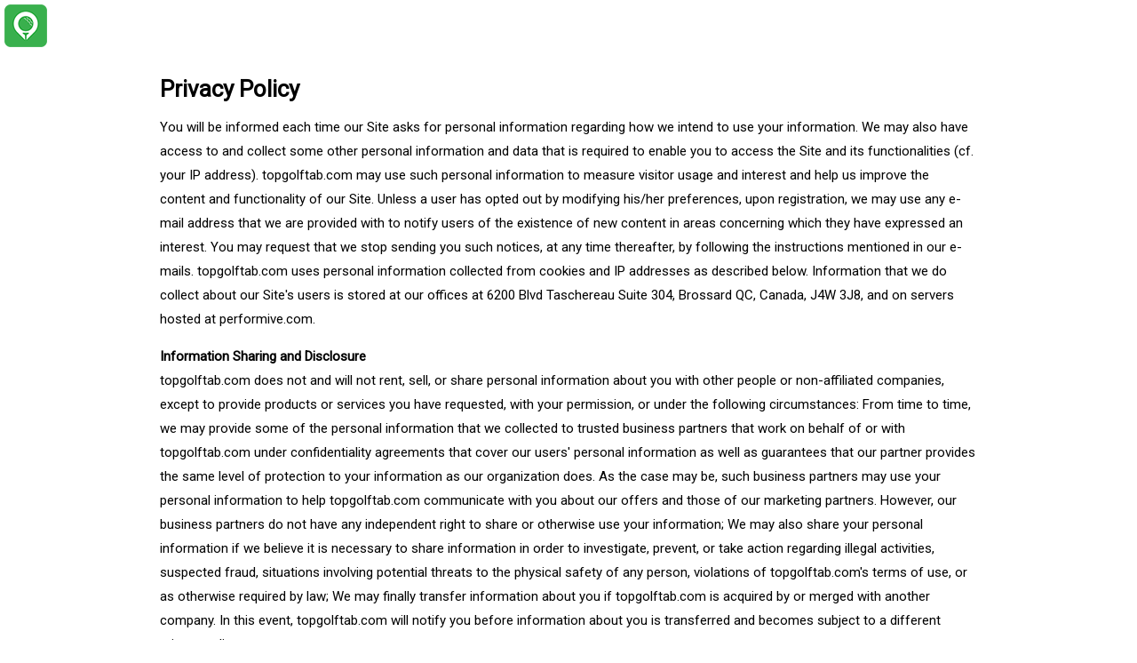

--- FILE ---
content_type: text/html
request_url: http://topgolftab.com/privacy/
body_size: 3050
content:
<html> 
  <head>
    <title>Privacy Policy</title> 
    <link rel="preconnect" href="https://fonts.googleapis.com">
    <link rel="preconnect" href="https://fonts.gstatic.com" crossorigin>
    <link href="https://fonts.googleapis.com/css2?family=Roboto&display=swap" rel="stylesheet">
    <link rel="stylesheet" href="/css/main.css" />
    <style>
        body{
            font-family: 'Roboto', sans-serif;
            font-size: 13px;
        }
        p{
            font-size: 15px;
            line-height: 1.8;
            margin: 15px 0;
        }
        footer{
          position:relative;
        }
    </style>
  </head>
  <body> 
    <header>
      <a href="/"><div class="logo"></div></a>
    </header>
    <div class="content-page">
    <h1>Privacy Policy</h1>
<p>
You will be informed each time our Site asks for personal information regarding how we intend to use your information. We may also have access to and collect some other personal information and data that is required to enable you to access the Site and its functionalities (cf. your IP address).
topgolftab.com may use such personal information to measure visitor usage and interest and help us improve the content and functionality of our Site. Unless a user has opted out by modifying his/her preferences, upon registration, we may use any e-mail address that we are provided with to notify users of the existence of new content in areas concerning which they have expressed an interest.
You may request that we stop sending you such notices, at any time thereafter, by following the instructions mentioned in our e-mails. topgolftab.com uses personal information collected from cookies and IP addresses as described below.
Information that we do collect about our Site's users is stored at our offices at 6200 Blvd Taschereau Suite 304, Brossard QC, Canada, J4W 3J8, and on servers hosted at performive.com.
</p>


<p>
<b>Information Sharing and Disclosure</b><br/>
topgolftab.com does not and will not rent, sell, or share personal information about you with other people or non-affiliated companies, except to provide products or services you have requested, with your permission, or under the following circumstances:
From time to time, we may provide some of the personal information that we collected to trusted business partners that work on behalf of or with topgolftab.com under confidentiality agreements that cover our users' personal information as well as guarantees that our partner provides the same level of protection to your information as our organization does. As the case may be, such business partners may use your personal information to help topgolftab.com communicate with you about our offers and those of our marketing partners. However, our business partners do not have any independent right to share or otherwise use your information;
We may also share your personal information if we believe it is necessary to share information in order to investigate, prevent, or take action regarding illegal activities, suspected fraud, situations involving potential threats to the physical safety of any person, violations of topgolftab.com's terms of use, or as otherwise required by law;
We may finally transfer information about you if topgolftab.com is acquired by or merged with another company. In this event, topgolftab.com will notify you before information about you is transferred and becomes subject to a different privacy policy.
</p>

<p>
<b>Cookies and IP addresses</b><br/>
Cookies are pieces of information that a website transfers to your computer's hard disk for record-keeping purposes. Cookies in and of themselves do not personally identify users, although they can be used to identify a user's computer. Most browsers are initially set up to accept cookies. If you prefer, you can set your browser to refuse cookies. However, if you do this, you may not be able to take full advantage of our Site. We may also use cookies to collect demographic and profile data for purposes of delivering content specific to your interests through the Site's interface.
An IP address is used by your computer every time it connects to the Internet, which is why this number can be used by Web sites to identify your computer. IP addresses are automatically collected by our Site, as part of demographic and profile data (known as "traffic data"), so that such data (such as the Web pages that you request through our Site) can be sent to you. We also use your IP address to help diagnose problems with our server and to administer the Site.
topgolftab.com will not use your IP address to attempt to identify you personally, nor to build a profile concerning who you are and what you search through our Site, otherwise, that to provide you with the services and subscriptions that you request through registration or use of the Site.
</p>
<p>
<b>Data deletion instructions</b><br/>
topgolftab.com does not store your personal data; it is only used for login. According to the rules of the Facebook platform, we must provide the user data deletion reminder URL or the data deletion instruction URL. If you want to delete your activities for the topgolftab.com, follow these instructions:
Access your Facebook account settings and privacy. Click on "Settings".
Then go to "Apps and Websites" and you will see all your app activity.
Check the radio button for topgolftab.com.
Click the "Delete" button.
</p>

<p>
<b>Advertisers</b><br/>
From time to time, we may use an outside advertising provider to display ads on our Site. Such ads may contain or use cookies. While we use cookies in other parts of our Web Site, cookies received with banner ads, as the case may be, are collected and used by our advertising provider. Please be advised that aside from allowing advertising providers to place such ads on our Site, we do not control nor have access to the information contained in or generated from the cookies placed on your computer by our advertising providers.
</p>
 
<p>
<b>External Links</b><br/>
By its very nature, our Site contains links to third-party Web sites. Please be aware that we cannot control and are not responsible for the information collection practices of third-party Web sites. We encourage you to review and understand the privacy policies of these Web sites before visiting them or providing any information to them.
</p>

<p>
<b>Confidentiality and Security</b><br/>
Subject to the foregoing, we limit access to your personal information to employees of topgolftab.com who we reasonably believe need to come into contact with such information either in order to do their jobs or to allow us to provide requested products and services to you. We have physical, electronic, and procedural safeguards that comply with federal regulations to protect and restrict access to personal information about the users of our Site.
</p>

<p>
<b>Contacting the Site</b><br/>
If you have any questions about this privacy statement, the personal information practices of this Site, or your dealings with this Site, please contact dreamhotelstabg@gmail.com by email, or customer support by regular mail at Visicom Media, 6200 Blvd Taschereau Suite 304, Brossard QC, Canada, J4W 3J8 or by phone at 450-672-0401.
</p>
</div>
<footer>
	<p>
		<span>Copyright &copy; Top Golf Tab Tab <span id="copyright_date">2023</span></span>
		<span><a href="/privacy/">Privacy</a></span>
		<span><a href="/terms/">Terms</a></span>
		<span><a href="/contact/">Contact</a></span>
	</p>
</footer> 
</body>
</html>

--- FILE ---
content_type: text/css
request_url: http://topgolftab.com/css/main.css
body_size: 5265
content:
* {
  margin: 0;
  padding: 0;
  box-sizing: border-box;
}

.container{
  width: 100%;
  max-width: 800px;
  margin:20px auto;
}

.container-uninstall{
  background: url('/images/bg-9.jpeg');
  background-repeat: no-repeat;
  background-size: cover;
  width:100%;
  height:100%;
  -webkit-transition: background 1.5s linear;
  -moz-transition: background 1.5s linear;
  -o-transition: background 1.5s linear;
  -ms-transition: background 1.5s linear;
  transition: background 1.5s linear;
  }

  .content-page{
    margin: 20px auto;
    max-width: 920px;
  }
  
.container-uninstall .content{
  position:absolute;
  top:40%;
  left:25%;
  display: flex;
  color:#fff;
  flex-direction: column;
  align-items: center;
  justify-content: space-between;
  font-family: 'sans serif';
}

.btn-install{
  border-radius: 50px;
  background: #FAAB00;
  padding: 10px 40px;
  color: #fff;
  font-size: 25px;
  margin-top: 20px;
  font-family: 'roboto';
}

.thankyou{
  font-size: 35px;
  font-family: sans-serif;
}

.thankyoulogo{
  background : url('[data-uri]');
  width:286px;
  height:64px;
  background-repeat: no-repeat;
  margin:0;
}

#extname {
  font-family: Roboto;
  font-size: 28px;
  text-align: center;
  color: #515151;
  font-weight: 400;
  margin-bottom: 20px;
}

label{
  font-weight: 600;
}

#alert-success, #alert-danger{
  display:none;
}

.logo{
  background: url('[data-uri]');
  width:48px;
  height:48px;
  background-repeat: no-repeat;
}

.title{
  width:250px;
  margin:10px auto;
}

footer{
  position:fixed;
  bottom:0;
  padding:10px;
  width:100%;
  background: #343a40;
  font-family: Roboto;
  font-size:14px;
}

header{
  background:#fff;
  padding:5px;
  width:100%;
  height:65px;
}

footer p{
  text-align: center;
  color:#fff;
  margin:0;
}

footer a{
  margin-left:10px;
  color:#fff;
  opacity: .8;
  text-decoration: none;
}

footer a:hover{
  opacity: 1;
  color:#fff;
}

#container-list{
  margin : 20px 0;
  min-height: 800px;
}

#tabs-id a{
  cursor : pointer;
}

figure img{
  border-radius: 100px;
}

.loading{
  width:64px;
  height:64px;
  position:absolute;
  left:50%;
  top:50%;
  -webkit-transform: translateX(-50%);
  transform: translateX(-50%)
}

.nav-item {
  margin : 10px;
  color: #007bff;
}
.nav-item a{
  text-decoration:none;
}
.nav-item a:hover{
  color:#fff;
}
.navbar-dark .navbar-nav .nav-link {
  color: #007bff;
  font-size : 14px;
}
.navbar-dark .navbar-nav .nav-link:hover {
  text-decoration: underline;
  color: #007bff;
}

@media only screen and (max-width: 1620px) {
  figure{
    flex-direction: column;
  }
  figure img{
    border-radius: 100px;
  }
}

@media only screen and (max-width: 1570px) {
  #container-list{
    grid-template-columns: 1fr 1fr 1fr;
  }
}

@media only screen and (max-width: 1200px) {
  #container-list{
    grid-template-columns: 1fr 1fr;
  }
}

@media only screen and (max-width: 668px) {
  #container-list{
    grid-template-columns: 1fr;
  }
}

